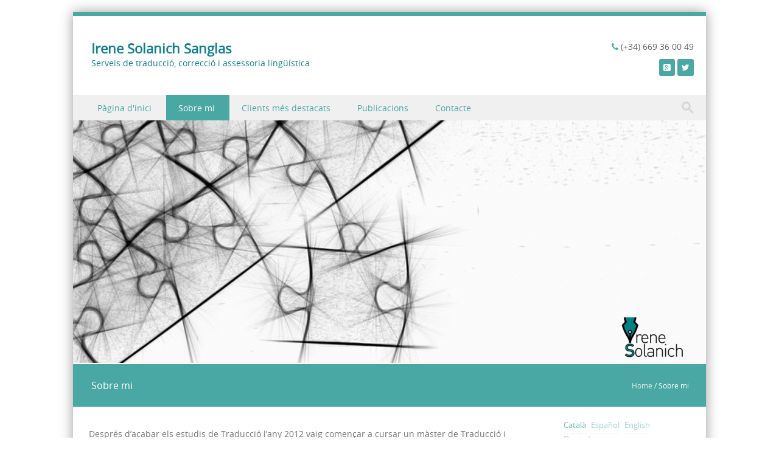

--- FILE ---
content_type: text/html; charset=UTF-8
request_url: https://solanich.cat/sobre-mi/
body_size: 8712
content:
<!DOCTYPE html>
<!--[if IE 8]>
<html id="ie8" lang="ca">
<![endif]-->
<!--[if !(IE 8) ]><!-->
<html lang="ca">
<!--<![endif]-->
<head>
<meta charset="UTF-8" />
<meta name="viewport" content="width=device-width" />



<link rel="profile" href="http://gmpg.org/xfn/11" />
<link rel="pingback" href="https://solanich.cat/xmlrpc.php" />

<!--[if lt IE 9]>
<script src="https://solanich.cat/wp-content/themes/discovery/js/html5.js" type="text/javascript"></script>
<![endif]-->

<title>Sobre mi &#8211; Irene Solanich Sanglas</title>
<meta name='robots' content='max-image-preview:large' />
<link rel='dns-prefetch' href='//netdna.bootstrapcdn.com' />
<link rel="alternate" type="application/rss+xml" title="Irene Solanich Sanglas &raquo; Canal d&#039;informació" href="https://solanich.cat/feed/" />
<link rel="alternate" type="application/rss+xml" title="Irene Solanich Sanglas &raquo; Canal dels comentaris" href="https://solanich.cat/comments/feed/" />
<script type="text/javascript">
window._wpemojiSettings = {"baseUrl":"https:\/\/s.w.org\/images\/core\/emoji\/14.0.0\/72x72\/","ext":".png","svgUrl":"https:\/\/s.w.org\/images\/core\/emoji\/14.0.0\/svg\/","svgExt":".svg","source":{"concatemoji":"https:\/\/solanich.cat\/wp-includes\/js\/wp-emoji-release.min.js?ver=951205fc218bacc4b4c1a5edfb02ff49"}};
/*! This file is auto-generated */
!function(i,n){var o,s,e;function c(e){try{var t={supportTests:e,timestamp:(new Date).valueOf()};sessionStorage.setItem(o,JSON.stringify(t))}catch(e){}}function p(e,t,n){e.clearRect(0,0,e.canvas.width,e.canvas.height),e.fillText(t,0,0);var t=new Uint32Array(e.getImageData(0,0,e.canvas.width,e.canvas.height).data),r=(e.clearRect(0,0,e.canvas.width,e.canvas.height),e.fillText(n,0,0),new Uint32Array(e.getImageData(0,0,e.canvas.width,e.canvas.height).data));return t.every(function(e,t){return e===r[t]})}function u(e,t,n){switch(t){case"flag":return n(e,"\ud83c\udff3\ufe0f\u200d\u26a7\ufe0f","\ud83c\udff3\ufe0f\u200b\u26a7\ufe0f")?!1:!n(e,"\ud83c\uddfa\ud83c\uddf3","\ud83c\uddfa\u200b\ud83c\uddf3")&&!n(e,"\ud83c\udff4\udb40\udc67\udb40\udc62\udb40\udc65\udb40\udc6e\udb40\udc67\udb40\udc7f","\ud83c\udff4\u200b\udb40\udc67\u200b\udb40\udc62\u200b\udb40\udc65\u200b\udb40\udc6e\u200b\udb40\udc67\u200b\udb40\udc7f");case"emoji":return!n(e,"\ud83e\udef1\ud83c\udffb\u200d\ud83e\udef2\ud83c\udfff","\ud83e\udef1\ud83c\udffb\u200b\ud83e\udef2\ud83c\udfff")}return!1}function f(e,t,n){var r="undefined"!=typeof WorkerGlobalScope&&self instanceof WorkerGlobalScope?new OffscreenCanvas(300,150):i.createElement("canvas"),a=r.getContext("2d",{willReadFrequently:!0}),o=(a.textBaseline="top",a.font="600 32px Arial",{});return e.forEach(function(e){o[e]=t(a,e,n)}),o}function t(e){var t=i.createElement("script");t.src=e,t.defer=!0,i.head.appendChild(t)}"undefined"!=typeof Promise&&(o="wpEmojiSettingsSupports",s=["flag","emoji"],n.supports={everything:!0,everythingExceptFlag:!0},e=new Promise(function(e){i.addEventListener("DOMContentLoaded",e,{once:!0})}),new Promise(function(t){var n=function(){try{var e=JSON.parse(sessionStorage.getItem(o));if("object"==typeof e&&"number"==typeof e.timestamp&&(new Date).valueOf()<e.timestamp+604800&&"object"==typeof e.supportTests)return e.supportTests}catch(e){}return null}();if(!n){if("undefined"!=typeof Worker&&"undefined"!=typeof OffscreenCanvas&&"undefined"!=typeof URL&&URL.createObjectURL&&"undefined"!=typeof Blob)try{var e="postMessage("+f.toString()+"("+[JSON.stringify(s),u.toString(),p.toString()].join(",")+"));",r=new Blob([e],{type:"text/javascript"}),a=new Worker(URL.createObjectURL(r),{name:"wpTestEmojiSupports"});return void(a.onmessage=function(e){c(n=e.data),a.terminate(),t(n)})}catch(e){}c(n=f(s,u,p))}t(n)}).then(function(e){for(var t in e)n.supports[t]=e[t],n.supports.everything=n.supports.everything&&n.supports[t],"flag"!==t&&(n.supports.everythingExceptFlag=n.supports.everythingExceptFlag&&n.supports[t]);n.supports.everythingExceptFlag=n.supports.everythingExceptFlag&&!n.supports.flag,n.DOMReady=!1,n.readyCallback=function(){n.DOMReady=!0}}).then(function(){return e}).then(function(){var e;n.supports.everything||(n.readyCallback(),(e=n.source||{}).concatemoji?t(e.concatemoji):e.wpemoji&&e.twemoji&&(t(e.twemoji),t(e.wpemoji)))}))}((window,document),window._wpemojiSettings);
</script>
<style type="text/css">
img.wp-smiley,
img.emoji {
	display: inline !important;
	border: none !important;
	box-shadow: none !important;
	height: 1em !important;
	width: 1em !important;
	margin: 0 0.07em !important;
	vertical-align: -0.1em !important;
	background: none !important;
	padding: 0 !important;
}
</style>
	<link rel='stylesheet' id='wp-block-library-css' href='https://solanich.cat/wp-includes/css/dist/block-library/style.min.css?ver=951205fc218bacc4b4c1a5edfb02ff49' type='text/css' media='all' />
<style id='classic-theme-styles-inline-css' type='text/css'>
/*! This file is auto-generated */
.wp-block-button__link{color:#fff;background-color:#32373c;border-radius:9999px;box-shadow:none;text-decoration:none;padding:calc(.667em + 2px) calc(1.333em + 2px);font-size:1.125em}.wp-block-file__button{background:#32373c;color:#fff;text-decoration:none}
</style>
<style id='global-styles-inline-css' type='text/css'>
body{--wp--preset--color--black: #000000;--wp--preset--color--cyan-bluish-gray: #abb8c3;--wp--preset--color--white: #ffffff;--wp--preset--color--pale-pink: #f78da7;--wp--preset--color--vivid-red: #cf2e2e;--wp--preset--color--luminous-vivid-orange: #ff6900;--wp--preset--color--luminous-vivid-amber: #fcb900;--wp--preset--color--light-green-cyan: #7bdcb5;--wp--preset--color--vivid-green-cyan: #00d084;--wp--preset--color--pale-cyan-blue: #8ed1fc;--wp--preset--color--vivid-cyan-blue: #0693e3;--wp--preset--color--vivid-purple: #9b51e0;--wp--preset--gradient--vivid-cyan-blue-to-vivid-purple: linear-gradient(135deg,rgba(6,147,227,1) 0%,rgb(155,81,224) 100%);--wp--preset--gradient--light-green-cyan-to-vivid-green-cyan: linear-gradient(135deg,rgb(122,220,180) 0%,rgb(0,208,130) 100%);--wp--preset--gradient--luminous-vivid-amber-to-luminous-vivid-orange: linear-gradient(135deg,rgba(252,185,0,1) 0%,rgba(255,105,0,1) 100%);--wp--preset--gradient--luminous-vivid-orange-to-vivid-red: linear-gradient(135deg,rgba(255,105,0,1) 0%,rgb(207,46,46) 100%);--wp--preset--gradient--very-light-gray-to-cyan-bluish-gray: linear-gradient(135deg,rgb(238,238,238) 0%,rgb(169,184,195) 100%);--wp--preset--gradient--cool-to-warm-spectrum: linear-gradient(135deg,rgb(74,234,220) 0%,rgb(151,120,209) 20%,rgb(207,42,186) 40%,rgb(238,44,130) 60%,rgb(251,105,98) 80%,rgb(254,248,76) 100%);--wp--preset--gradient--blush-light-purple: linear-gradient(135deg,rgb(255,206,236) 0%,rgb(152,150,240) 100%);--wp--preset--gradient--blush-bordeaux: linear-gradient(135deg,rgb(254,205,165) 0%,rgb(254,45,45) 50%,rgb(107,0,62) 100%);--wp--preset--gradient--luminous-dusk: linear-gradient(135deg,rgb(255,203,112) 0%,rgb(199,81,192) 50%,rgb(65,88,208) 100%);--wp--preset--gradient--pale-ocean: linear-gradient(135deg,rgb(255,245,203) 0%,rgb(182,227,212) 50%,rgb(51,167,181) 100%);--wp--preset--gradient--electric-grass: linear-gradient(135deg,rgb(202,248,128) 0%,rgb(113,206,126) 100%);--wp--preset--gradient--midnight: linear-gradient(135deg,rgb(2,3,129) 0%,rgb(40,116,252) 100%);--wp--preset--font-size--small: 13px;--wp--preset--font-size--medium: 20px;--wp--preset--font-size--large: 36px;--wp--preset--font-size--x-large: 42px;--wp--preset--spacing--20: 0.44rem;--wp--preset--spacing--30: 0.67rem;--wp--preset--spacing--40: 1rem;--wp--preset--spacing--50: 1.5rem;--wp--preset--spacing--60: 2.25rem;--wp--preset--spacing--70: 3.38rem;--wp--preset--spacing--80: 5.06rem;--wp--preset--shadow--natural: 6px 6px 9px rgba(0, 0, 0, 0.2);--wp--preset--shadow--deep: 12px 12px 50px rgba(0, 0, 0, 0.4);--wp--preset--shadow--sharp: 6px 6px 0px rgba(0, 0, 0, 0.2);--wp--preset--shadow--outlined: 6px 6px 0px -3px rgba(255, 255, 255, 1), 6px 6px rgba(0, 0, 0, 1);--wp--preset--shadow--crisp: 6px 6px 0px rgba(0, 0, 0, 1);}:where(.is-layout-flex){gap: 0.5em;}:where(.is-layout-grid){gap: 0.5em;}body .is-layout-flow > .alignleft{float: left;margin-inline-start: 0;margin-inline-end: 2em;}body .is-layout-flow > .alignright{float: right;margin-inline-start: 2em;margin-inline-end: 0;}body .is-layout-flow > .aligncenter{margin-left: auto !important;margin-right: auto !important;}body .is-layout-constrained > .alignleft{float: left;margin-inline-start: 0;margin-inline-end: 2em;}body .is-layout-constrained > .alignright{float: right;margin-inline-start: 2em;margin-inline-end: 0;}body .is-layout-constrained > .aligncenter{margin-left: auto !important;margin-right: auto !important;}body .is-layout-constrained > :where(:not(.alignleft):not(.alignright):not(.alignfull)){max-width: var(--wp--style--global--content-size);margin-left: auto !important;margin-right: auto !important;}body .is-layout-constrained > .alignwide{max-width: var(--wp--style--global--wide-size);}body .is-layout-flex{display: flex;}body .is-layout-flex{flex-wrap: wrap;align-items: center;}body .is-layout-flex > *{margin: 0;}body .is-layout-grid{display: grid;}body .is-layout-grid > *{margin: 0;}:where(.wp-block-columns.is-layout-flex){gap: 2em;}:where(.wp-block-columns.is-layout-grid){gap: 2em;}:where(.wp-block-post-template.is-layout-flex){gap: 1.25em;}:where(.wp-block-post-template.is-layout-grid){gap: 1.25em;}.has-black-color{color: var(--wp--preset--color--black) !important;}.has-cyan-bluish-gray-color{color: var(--wp--preset--color--cyan-bluish-gray) !important;}.has-white-color{color: var(--wp--preset--color--white) !important;}.has-pale-pink-color{color: var(--wp--preset--color--pale-pink) !important;}.has-vivid-red-color{color: var(--wp--preset--color--vivid-red) !important;}.has-luminous-vivid-orange-color{color: var(--wp--preset--color--luminous-vivid-orange) !important;}.has-luminous-vivid-amber-color{color: var(--wp--preset--color--luminous-vivid-amber) !important;}.has-light-green-cyan-color{color: var(--wp--preset--color--light-green-cyan) !important;}.has-vivid-green-cyan-color{color: var(--wp--preset--color--vivid-green-cyan) !important;}.has-pale-cyan-blue-color{color: var(--wp--preset--color--pale-cyan-blue) !important;}.has-vivid-cyan-blue-color{color: var(--wp--preset--color--vivid-cyan-blue) !important;}.has-vivid-purple-color{color: var(--wp--preset--color--vivid-purple) !important;}.has-black-background-color{background-color: var(--wp--preset--color--black) !important;}.has-cyan-bluish-gray-background-color{background-color: var(--wp--preset--color--cyan-bluish-gray) !important;}.has-white-background-color{background-color: var(--wp--preset--color--white) !important;}.has-pale-pink-background-color{background-color: var(--wp--preset--color--pale-pink) !important;}.has-vivid-red-background-color{background-color: var(--wp--preset--color--vivid-red) !important;}.has-luminous-vivid-orange-background-color{background-color: var(--wp--preset--color--luminous-vivid-orange) !important;}.has-luminous-vivid-amber-background-color{background-color: var(--wp--preset--color--luminous-vivid-amber) !important;}.has-light-green-cyan-background-color{background-color: var(--wp--preset--color--light-green-cyan) !important;}.has-vivid-green-cyan-background-color{background-color: var(--wp--preset--color--vivid-green-cyan) !important;}.has-pale-cyan-blue-background-color{background-color: var(--wp--preset--color--pale-cyan-blue) !important;}.has-vivid-cyan-blue-background-color{background-color: var(--wp--preset--color--vivid-cyan-blue) !important;}.has-vivid-purple-background-color{background-color: var(--wp--preset--color--vivid-purple) !important;}.has-black-border-color{border-color: var(--wp--preset--color--black) !important;}.has-cyan-bluish-gray-border-color{border-color: var(--wp--preset--color--cyan-bluish-gray) !important;}.has-white-border-color{border-color: var(--wp--preset--color--white) !important;}.has-pale-pink-border-color{border-color: var(--wp--preset--color--pale-pink) !important;}.has-vivid-red-border-color{border-color: var(--wp--preset--color--vivid-red) !important;}.has-luminous-vivid-orange-border-color{border-color: var(--wp--preset--color--luminous-vivid-orange) !important;}.has-luminous-vivid-amber-border-color{border-color: var(--wp--preset--color--luminous-vivid-amber) !important;}.has-light-green-cyan-border-color{border-color: var(--wp--preset--color--light-green-cyan) !important;}.has-vivid-green-cyan-border-color{border-color: var(--wp--preset--color--vivid-green-cyan) !important;}.has-pale-cyan-blue-border-color{border-color: var(--wp--preset--color--pale-cyan-blue) !important;}.has-vivid-cyan-blue-border-color{border-color: var(--wp--preset--color--vivid-cyan-blue) !important;}.has-vivid-purple-border-color{border-color: var(--wp--preset--color--vivid-purple) !important;}.has-vivid-cyan-blue-to-vivid-purple-gradient-background{background: var(--wp--preset--gradient--vivid-cyan-blue-to-vivid-purple) !important;}.has-light-green-cyan-to-vivid-green-cyan-gradient-background{background: var(--wp--preset--gradient--light-green-cyan-to-vivid-green-cyan) !important;}.has-luminous-vivid-amber-to-luminous-vivid-orange-gradient-background{background: var(--wp--preset--gradient--luminous-vivid-amber-to-luminous-vivid-orange) !important;}.has-luminous-vivid-orange-to-vivid-red-gradient-background{background: var(--wp--preset--gradient--luminous-vivid-orange-to-vivid-red) !important;}.has-very-light-gray-to-cyan-bluish-gray-gradient-background{background: var(--wp--preset--gradient--very-light-gray-to-cyan-bluish-gray) !important;}.has-cool-to-warm-spectrum-gradient-background{background: var(--wp--preset--gradient--cool-to-warm-spectrum) !important;}.has-blush-light-purple-gradient-background{background: var(--wp--preset--gradient--blush-light-purple) !important;}.has-blush-bordeaux-gradient-background{background: var(--wp--preset--gradient--blush-bordeaux) !important;}.has-luminous-dusk-gradient-background{background: var(--wp--preset--gradient--luminous-dusk) !important;}.has-pale-ocean-gradient-background{background: var(--wp--preset--gradient--pale-ocean) !important;}.has-electric-grass-gradient-background{background: var(--wp--preset--gradient--electric-grass) !important;}.has-midnight-gradient-background{background: var(--wp--preset--gradient--midnight) !important;}.has-small-font-size{font-size: var(--wp--preset--font-size--small) !important;}.has-medium-font-size{font-size: var(--wp--preset--font-size--medium) !important;}.has-large-font-size{font-size: var(--wp--preset--font-size--large) !important;}.has-x-large-font-size{font-size: var(--wp--preset--font-size--x-large) !important;}
.wp-block-navigation a:where(:not(.wp-element-button)){color: inherit;}
:where(.wp-block-post-template.is-layout-flex){gap: 1.25em;}:where(.wp-block-post-template.is-layout-grid){gap: 1.25em;}
:where(.wp-block-columns.is-layout-flex){gap: 2em;}:where(.wp-block-columns.is-layout-grid){gap: 2em;}
.wp-block-pullquote{font-size: 1.5em;line-height: 1.6;}
</style>
<link rel='stylesheet' id='cntctfrm_form_style-css' href='https://solanich.cat/wp-content/plugins/contact-form-plugin/css/form_style.css?ver=4.2.5' type='text/css' media='all' />
<link rel='stylesheet' id='sb_instagram_styles-css' href='https://solanich.cat/wp-content/plugins/instagram-feed/css/sb-instagram.css?ver=1.3.11' type='text/css' media='all' />
<link rel='stylesheet' id='sb_instagram_icons-css' href='//netdna.bootstrapcdn.com/font-awesome/4.2.0/css/font-awesome.min.css?1&#038;ver=4.2.0' type='text/css' media='all' />
<link rel='stylesheet' id='style-css' href='https://solanich.cat/wp-content/themes/discovery/style.css?ver=2.1.1' type='text/css' media='all' />
<link rel='stylesheet' id='font-awesome-css' href='https://solanich.cat/wp-content/themes/discovery/css/font-awesome.min.css?ver=2.1.1' type='text/css' media='all' />
<link rel='stylesheet' id='animate-css' href='https://solanich.cat/wp-content/themes/discovery/css/animate.min.css?ver=2.1.1' type='text/css' media='all' />
<link rel='stylesheet' id='flexslider-css' href='https://solanich.cat/wp-content/themes/discovery/js/flexslider.css?ver=2.1.1' type='text/css' media='all' />
<script type='text/javascript' src='https://solanich.cat/wp-includes/js/jquery/jquery.min.js?ver=3.7.0' id='jquery-core-js'></script>
<script type='text/javascript' src='https://solanich.cat/wp-includes/js/jquery/jquery-migrate.min.js?ver=3.4.1' id='jquery-migrate-js'></script>
<script type='text/javascript' src='https://solanich.cat/wp-content/themes/discovery/js/keyboard-image-navigation.js?ver=2.1.1' id='keyboard-image-navigation-js'></script>
<script type='text/javascript' src='https://solanich.cat/wp-content/themes/discovery/js/Inview.js?ver=951205fc218bacc4b4c1a5edfb02ff49' id='inview-js'></script>
<script type='text/javascript' src='https://solanich.cat/wp-content/themes/discovery/js/animate.js?ver=951205fc218bacc4b4c1a5edfb02ff49' id='theme-js-js'></script>
<script type='text/javascript' src='https://solanich.cat/wp-content/themes/discovery/js/jquery.flexslider-min.js?ver=951205fc218bacc4b4c1a5edfb02ff49' id='flexslider-js'></script>
<script type='text/javascript' src='https://solanich.cat/wp-content/themes/discovery/js/flexslider-init.js?ver=951205fc218bacc4b4c1a5edfb02ff49' id='flexslider-init-js'></script>
<link rel="https://api.w.org/" href="https://solanich.cat/wp-json/" /><link rel="alternate" type="application/json" href="https://solanich.cat/wp-json/wp/v2/pages/122" /><link rel="EditURI" type="application/rsd+xml" title="RSD" href="https://solanich.cat/xmlrpc.php?rsd" />

<link rel="canonical" href="https://solanich.cat/sobre-mi/" />
<link rel='shortlink' href='https://solanich.cat/?p=122' />
<link rel="alternate" type="application/json+oembed" href="https://solanich.cat/wp-json/oembed/1.0/embed?url=https%3A%2F%2Fsolanich.cat%2Fsobre-mi%2F" />
<script type="text/javascript">
(function(url){
	if(/(?:Chrome\/26\.0\.1410\.63 Safari\/537\.31|WordfenceTestMonBot)/.test(navigator.userAgent)){ return; }
	var addEvent = function(evt, handler) {
		if (window.addEventListener) {
			document.addEventListener(evt, handler, false);
		} else if (window.attachEvent) {
			document.attachEvent('on' + evt, handler);
		}
	};
	var removeEvent = function(evt, handler) {
		if (window.removeEventListener) {
			document.removeEventListener(evt, handler, false);
		} else if (window.detachEvent) {
			document.detachEvent('on' + evt, handler);
		}
	};
	var evts = 'contextmenu dblclick drag dragend dragenter dragleave dragover dragstart drop keydown keypress keyup mousedown mousemove mouseout mouseover mouseup mousewheel scroll'.split(' ');
	var logHuman = function() {
		if (window.wfLogHumanRan) { return; }
		window.wfLogHumanRan = true;
		var wfscr = document.createElement('script');
		wfscr.type = 'text/javascript';
		wfscr.async = true;
		wfscr.src = url + '&r=' + Math.random();
		(document.getElementsByTagName('head')[0]||document.getElementsByTagName('body')[0]).appendChild(wfscr);
		for (var i = 0; i < evts.length; i++) {
			removeEvent(evts[i], logHuman);
		}
	};
	for (var i = 0; i < evts.length; i++) {
		addEvent(evts[i], logHuman);
	}
})('//solanich.cat/?wordfence_lh=1&hid=EC87CDB933B23E6E697BB5EDC739BAE1');
</script><style type="text/css">
.qtranxs_flag_ca {background-image: url(https://solanich.cat/wp-content/plugins/qtranslate-x/flags/catala.png); background-repeat: no-repeat;}
.qtranxs_flag_es {background-image: url(https://solanich.cat/wp-content/plugins/qtranslate-x/flags/es.png); background-repeat: no-repeat;}
.qtranxs_flag_en {background-image: url(https://solanich.cat/wp-content/plugins/qtranslate-x/flags/gb.png); background-repeat: no-repeat;}
.qtranxs_flag_de {background-image: url(https://solanich.cat/wp-content/plugins/qtranslate-x/flags/de.png); background-repeat: no-repeat;}
</style>
<link hreflang="ca" href="https://solanich.cat/sobre-mi/?lang=ca" rel="alternate" />
<link hreflang="es" href="https://solanich.cat/sobre-mi/?lang=es" rel="alternate" />
<link hreflang="en" href="https://solanich.cat/sobre-mi/?lang=en" rel="alternate" />
<link hreflang="de" href="https://solanich.cat/sobre-mi/?lang=de" rel="alternate" />
<link hreflang="x-default" href="https://solanich.cat/sobre-mi/" rel="alternate" />
<meta name="generator" content="qTranslate-X 3.4.6.8" />
		
	<link rel="stylesheet" class="test" href="https://solanich.cat/wp-content/themes/discovery/css/turquoise.css" type="text/css" media="screen">
	<style type="text/css">
			.site-header img {
			display: block;
			margin: 0.5em auto 0;
		}
			.site-title a,
		.site-description {
			color: #128091 !important;
		}
		</style>
	<style type="text/css" id="custom-background-css">
body.custom-background { background-color: #ffffff; }
</style>
	<link rel="icon" href="https://solanich.cat/wp-content/uploads/2016/04/cropped-Pluma-verda-fons-blanc-1-32x32.png" sizes="32x32" />
<link rel="icon" href="https://solanich.cat/wp-content/uploads/2016/04/cropped-Pluma-verda-fons-blanc-1-192x192.png" sizes="192x192" />
<link rel="apple-touch-icon" href="https://solanich.cat/wp-content/uploads/2016/04/cropped-Pluma-verda-fons-blanc-1-180x180.png" />
<meta name="msapplication-TileImage" content="https://solanich.cat/wp-content/uploads/2016/04/cropped-Pluma-verda-fons-blanc-1-270x270.png" />
</head>

<body class="page-template-default page page-id-122 custom-background">
	<div id="wrap">
		<div id="page" class="hfeed site">

			
		    <div id="masthead-wrap">

			    <div id="topbar_container">
				    <div class="topbar">
					    <div class='topbar_content_left'><div class="contact telnumber"><i class="fa fa-phone"></i> (+34) 669 36 00 49</div></div>				    	<div class="topbar_content_right">	<ul class="social-media">
					<li><a class="nav-social-btn twitter-icon" title="Twitter" href="https://twitter.com/ISolanich" target="_blank"><i class="fa fa-twitter"></i></a></li>
		
		
					<li><a class="nav-social-btn google-icon" title="Google+" href="https://plus.google.com/u/0/104280303855638045605/posts" target="_blank"><i class="fa fa-google-plus-square"></i></a></li>
		
		
	</ul><!-- #social-icons-->
</div>
				    </div>
			    </div>

				<header id="masthead" class="site-header header_container" role="banner">

					
						<div class="site-introduction">
							<h1 class="site-title"><a href="https://solanich.cat/" title="Irene Solanich Sanglas" rel="home">Irene Solanich Sanglas</a></h1>
							<p class="site-description">Serveis de traducció, correcció i assessoria lingüística</p> 
						</div>

					
					<nav role="navigation" class="site-navigation main-navigation">

						<h1 class="assistive-text"><a href="#" title="Navigation Toggle">Menu</a></h1>

						<div class="assistive-text skip-link">
							<a href="#content" title="Skip to content">Skip to content</a>
						</div>

						<div class="menu"><ul>
<li ><a href="https://solanich.cat/">Pàgina d'inici</a></li><li class="page_item page-item-122 current_page_item"><a href="https://solanich.cat/sobre-mi/" aria-current="page">Sobre mi</a></li>
<li class="page_item page-item-317"><a href="https://solanich.cat/clients-mes-destacats/">Clients més destacats</a></li>
<li class="page_item page-item-7"><a href="https://solanich.cat/cv/">Publicacions</a></li>
<li class="page_item page-item-9"><a href="https://solanich.cat/contacte/">Contacte</a></li>
</ul></div>
						
						<form role="search" method="get" class="search-form" action="https://solanich.cat/">

							<label>
								<span class="screen-reader-text">Search for:</span>
								<input type="search" class="search-field" placeholder="Search..." value="" name="s" title="Search for:" />
							</label>

							<input type="submit" class="search-submit" value="Search" />

						</form>

					</nav><!-- .site-navigation .main-navigation -->

				</header><!-- #masthead .site-header -->

			</div><!-- #masthead-wrap -->

		    <div class="header-image">
										<a href="https://solanich.cat/" title="Irene Solanich Sanglas" rel="home">
							<img src="https://solanich.cat/wp-content/uploads/2016/04/cropped-Capçalera.png"/>
						</a>
							</div>
			
			<div id="main" class="site-main">		<header class="entry-header">
		<h1 class="page-title">Sobre mi</h1><span class="breadcrumbs"><div class="breadcrumbs" xmlns:v="http://rdf.data-vocabulary.org/#"><a href="https://solanich.cat/" rel="v:url" property="v:title">Home</a> / <span class="current">Sobre mi</span></div><!-- .breadcrumbs --></span>
		</header><!-- .entry-header -->
		<div id="primary_wrap">
		<div id="primary" class="content-area">
			<div id="content" class="site-content" role="main">

				
					
<article id="post-122" class="post-122 page type-page status-publish hentry">

	<div class="entry-content">
		<p>Després d&#8217;acabar els estudis de Traducció l&#8217;any 2012 vaig començar a cursar un màster de Traducció i<img decoding="async" fetchpriority="high" class="alignright wp-image-349 " src="//solanich.cat/wp-content/uploads/2013/01/Solanich_Irene-224x300.jpg" alt="Solanich_Irene" width="204" height="273" srcset="https://solanich.cat/wp-content/uploads/2013/01/Solanich_Irene-224x300.jpg 224w, https://solanich.cat/wp-content/uploads/2013/01/Solanich_Irene-767x1024.jpg 767w, https://solanich.cat/wp-content/uploads/2013/01/Solanich_Irene-1x1.jpg 1w, https://solanich.cat/wp-content/uploads/2013/01/Solanich_Irene.jpg 1028w" sizes="(max-width: 204px) 100vw, 204px" /> Tecnologies a la Universitat Oberta de Catalunya, que vaig acabar l&#8217;any 2014. Posteriorment vaig cursar un segon Màster de Traducció Especialitzada a la Universitat de Vic per poder accedir a un programa de doctorat, el qual vaig començar a cursar l&#8217;any 2016 amb un estudi i recerca sobre la novel·la negra a Catalunya, concretament sobre la col·lecció La Negra d&#8217;Edicions La Magrana.<br />
Des de ben petita sabia que la meva vocació estava entre les lletres i els llibres. Vaig créixer envoltada d&#8217;històries i aventures i de seguida vaig mostrar una gran passió per la lectura i l’escriptura. De més gran la meva passió per les lletres va evolucionar cap a les llengües i aquest va ser el fet que em va empènyer a convertir-me en traductora. No obstant això, també tinc moltes aficions. Sóc una gran apassionada del cinema. M&#8217;agraden els misteris, les històries policíaques i d’assassinats i la fantasia del món de les fades. Val a dir que, tot i que adoro els llibres i la vida a casa també intento trobar el meu temps per fer alguna escapada.</p>
<p>La meva feina va de la docència (a la Universitat de Vic, Universitat de Manresa, Universitat Autònoma de Barcelona i a l&#8217;Escola Joviat de Manresa), a la traducció, correcció (a <a href="http://www.ladieresi.cat/" target="_blank">La dièresi</a>) i l&#8217;edició (a <a href="https://www.llibresdeldelicte.com/" target="_blank">Llibres del Delicte</a>). També col·laboro en diferents mitjans de comunicació (a <a href="https://lescriba.cat/">L&#8217;escriba</a>, <a href="https://elcinefil.cat/">El Cinèfil</a> i <a href="https://www.elnacional.cat/lallanca/">La Llança</a>).<br />
Tot i que pot semblar que sempre estic ocupada també aconsegueixo trobar una mica de temps per projectes personals, normalment relacionats sempre amb la meva professió i passió.</p>
<p>Podeu descarregar aquí el meu currículum: <a href="https://solanich.cat/wp-content/uploads/2013/01/CV-versió-amb-llibres.pdf"><img decoding="async" class="alignnone wp-image-362 size-full" src="//solanich.cat/wp-content/uploads/2013/01/documento-icono-de-clip-art_4142952.jpg" alt="documento-icono-de-clip-art_414295" width="46" height="64" srcset="https://solanich.cat/wp-content/uploads/2013/01/documento-icono-de-clip-art_4142952.jpg 46w, https://solanich.cat/wp-content/uploads/2013/01/documento-icono-de-clip-art_4142952-1x1.jpg 1w" sizes="(max-width: 46px) 100vw, 46px" /></a></p>
		        <footer class="entry-meta">
		        </footer><!-- .entry-meta -->
	</div><!-- .entry-content -->
</article><!-- #post-122 -->

					

	<div id="comments" class="comments-area">

	
	
	
	
</div><!-- #comments .comments-area -->

				
			</div><!-- #content .site-content -->
		</div><!-- #primary .content-area -->

		<div id="secondary" class="widget-area" role="complementary">
						<style type="text/css">
.qtranxs_widget ul { margin: 0; }
.qtranxs_widget ul li
{
display: inline; /* horizontal list, use "list-item" or other appropriate value for vertical list */
list-style-type: none; /* use "initial" or other to enable bullets */
margin: 0 5px 0 0; /* adjust spacing between items */
opacity: 0.5;
-o-transition: 1s ease opacity;
-moz-transition: 1s ease opacity;
-webkit-transition: 1s ease opacity;
transition: 1s ease opacity;
}
/* .qtranxs_widget ul li span { margin: 0 5px 0 0; } */ /* other way to control spacing */
.qtranxs_widget ul li.active { opacity: 0.8; }
.qtranxs_widget ul li:hover { opacity: 1; }
.qtranxs_widget img { box-shadow: none; vertical-align: middle; display: initial; }
.qtranxs_flag { height:12px; width:18px; display:block; }
.qtranxs_flag_and_text { padding-left:20px; }
.qtranxs_flag span { display:none; }
</style>
<aside id="qtranslate-3" class="widget qtranxs_widget">
<ul class="language-chooser language-chooser-text qtranxs_language_chooser" id="qtranslate-3-chooser">
<li class="lang-ca active"><a href="https://solanich.cat/sobre-mi/?lang=ca" hreflang="ca" title="Català (ca)" class="qtranxs_text qtranxs_text_ca"><span>Català</span></a></li>
<li class="lang-es"><a href="https://solanich.cat/sobre-mi/?lang=es" hreflang="es" title="Español (es)" class="qtranxs_text qtranxs_text_es"><span>Español</span></a></li>
<li class="lang-en"><a href="https://solanich.cat/sobre-mi/?lang=en" hreflang="en" title="English (en)" class="qtranxs_text qtranxs_text_en"><span>English</span></a></li>
<li class="lang-de"><a href="https://solanich.cat/sobre-mi/?lang=de" hreflang="de" title="Deutsch (de)" class="qtranxs_text qtranxs_text_de"><span>Deutsch</span></a></li>
</ul><div class="qtranxs_widget_end"></div>
</aside>		</div><!-- #secondary .widget-area -->

		<div id="tertiary" class="widget-area" role="supplementary">
						</div><!-- #tertiary .widget-area -->	</div>

</div><!-- #main .site-main -->

	<footer id="colophon" class="site-footer" role="contentinfo">

			<div class="footer_container">
			<div class="section group">

				<div class="col span_1_of_3">
					<div id="text-4" class="widget widget_text"><h4>Ubicació</h4>			<div class="textwidget"><p>C/ Carrasci i Formiguera, 20. 3-1<br />
08242, Manresa<br />
Barcelona, Catalunya</p>
</div>
		</div>  
				</div>

				<div class="col span_1_of_3">
					<div id="text-5" class="widget widget_text"><h4>Correu electrònic</h4>			<div class="textwidget">irene@solanich.cat</div>
		</div> 
				</div>

				<div class="col span_1_of_3">
					<div id="text-6" class="widget widget_text"><h4>Propietat intel·lectual</h4>			<div class="textwidget">©2014 Irene Solanich Sanglas</div>
		</div> 
				</div>

			</div>
		</div><!-- footer container -->
	
        
	        <div class="site-info">

	        	
					<a href="http://www.templateexpress.com/discovery-theme/">
		            Discovery WordPress Theme</a>
		            Powered By WordPress 
		        
			</div><!-- .site-info -->

		
	</footer><!-- #colophon .site-footer -->

    <a href="#top" id="smoothup"></a>

</div><!-- #page .hfeed .site -->
</div><!-- end of wrapper -->
<script type='text/javascript' id='sb_instagram_scripts-js-extra'>
/* <![CDATA[ */
var sb_instagram_js_options = {"sb_instagram_at":"508925736.1654d0c.4a8d8bdd06a7438dba7f7e6d942af67f"};
/* ]]> */
</script>
<script type='text/javascript' src='https://solanich.cat/wp-content/plugins/instagram-feed/js/sb-instagram.js?ver=1.3.11' id='sb_instagram_scripts-js'></script>
<script type='text/javascript' src='https://solanich.cat/wp-content/themes/discovery/js/small-menu.js?ver=2.1.1' id='small-menu-js'></script>
<script type='text/javascript' src='https://solanich.cat/wp-content/themes/discovery/js/smoothscroll.js?ver=951205fc218bacc4b4c1a5edfb02ff49' id='smoothup-js'></script>

</body>
</html>